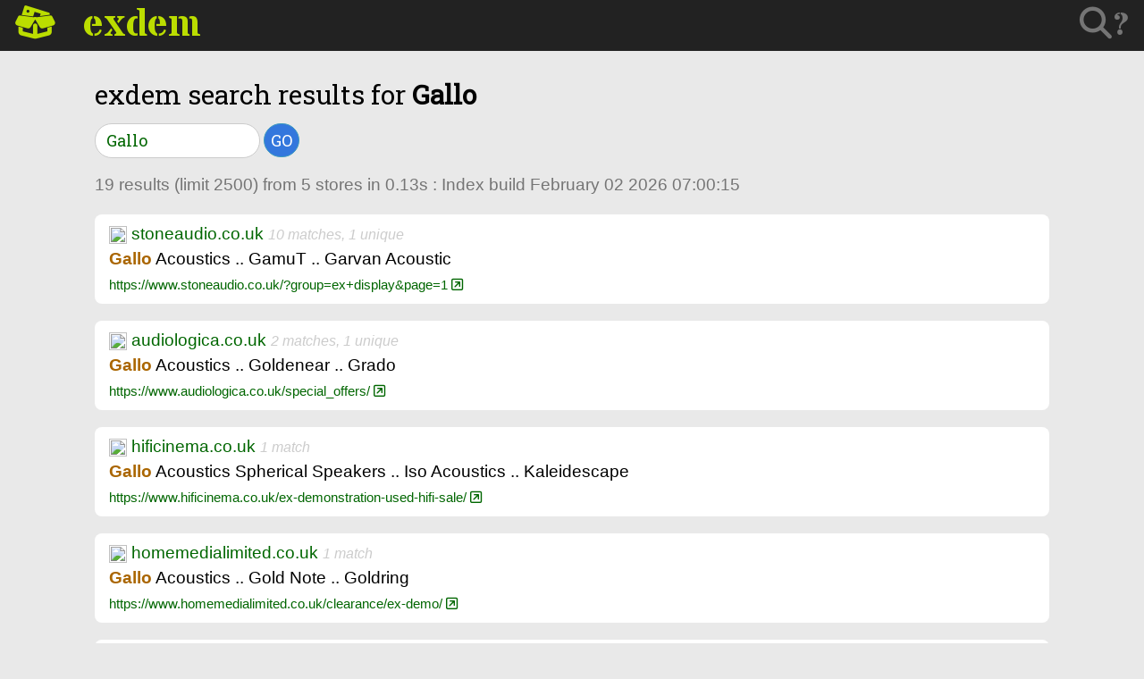

--- FILE ---
content_type: text/html; charset=UTF-8
request_url: https://www.exdem.com/search/Gallo
body_size: 3504
content:
<!DOCTYPE html>
<html lang="en">
<head>
<!-- Google tag (gtag.js) -->
<script async src="https://www.googletagmanager.com/gtag/js?id=G-T1RJZT0D7F" type="8f99757ba3e2487b3b62687e-text/javascript"></script>
<script type="8f99757ba3e2487b3b62687e-text/javascript">
  window.dataLayer = window.dataLayer || [];
  function gtag(){dataLayer.push(arguments);}
  gtag('js', new Date());

  gtag('config', 'G-T1RJZT0D7F');
</script>
<!-- END Google tag (gtag.js) -->

    <!--title>exdem hifi audio search - ex demo Gallo</title-->
    <title>Gallo at exdem - UK hifi & audio deals</title>
    <meta charset="UTF-8">
    <meta name="viewport" content="width=device-width, initial-scale=1">
    
    <link rel="apple-touch-icon" sizes="180x180" href="/img/apple-touch-icon.png">
    <link rel="icon" type="image/png" sizes="32x32" href="/img/favicon-32x32.png">
    <link rel="icon" type="image/png" sizes="16x16" href="/img/favicon-16x16.png">
    <link rel="manifest" href="/img/site.webmanifest">

    <link rel="icon" href="https://www.exdem.com/img/box-open-full-copy-2.svg" sizes="any" type="image/svg+xml">
    <link rel=”mask-icon” href=”https://www.exdem.com/img/box-open-full-copy-2.svg”>
 
    <!-- SEO -->
    <meta name="description" content="Gallo Exdem Search Results - UK HiFi Audio deals"/>
    <!-- see https://www.gyrocode.com/articles/php-urlencode-vs-rawurlencode/ -->
    <!-- could use strtolower() but let Google decide on canonical eg. dCS B&W Martin Logan etc capitalisation is important in html title -->
    <link rel="canonical" href="https://www.exdem.com/search/Gallo">
    <!-- END SEO -->

<!-- Adsense -->
<meta name="google-adsense-account" content="ca-pub-4523096908416837">
<script async src="https://pagead2.googlesyndication.com/pagead/js/adsbygoogle.js?client=ca-pub-4523096908416837" crossorigin="anonymous" type="8f99757ba3e2487b3b62687e-text/javascript"></script>

<link rel="stylesheet" href="https://www.w3schools.com/w3css/4/w3.css">
<!--link rel="stylesheet" href="https://cdnjs.cloudflare.com/ajax/libs/font-awesome/4.7.0/css/font-awesome.min.css">
<script src="https://kit.fontawesome.com/9249b0c937.js" crossorigin="anonymous"></script>
<script src="https://kit.fontawesome.com/0bb3b0480f.js" crossorigin="anonymous"></script-->
<link rel="stylesheet" href="https://kit.fontawesome.com/0bb3b0480f.css" crossorigin="anonymous">
   
    <link rel="dns-prefetch" href="//fonts.googleapis.com">
    <link rel="preconnect" href="https://fonts.gstatic.com/" crossorigin>
    <link href="https://fonts.googleapis.com/css?family=Roboto+Slab:400&" rel="stylesheet">
<link href="https://fonts.googleapis.com/css2?family=Stardos+Stencil:wght@700&display=swap" rel="stylesheet">

    <style>
    body,h1,h2,h3,h4,h5,h6 {font-family: "Roboto Slab", Courier,  "Courier New", Lucida Sans Typewriter, Lucida Typewriter, monospace}
        html{scroll-behavior: smooth;}
        .myLink {display: none}
        .exdem-gray {background-color: #334044;}
        .exdem-lightgray {background-color: #e9e9e9;}
        .exdem-text-lightgray {color: #ccc;}
        .exdem-verydarkgray {background-color: #222;}
        .exdem-text-green  {color: #BD0!important;}
        .exdem-green   {background-color: #AC0!important;}
        .exdem-text-darkgreen {color: #060!important;}
        .exdem-text-tangerine  {color: #FB0!important;}
        .exdem-text-affiliate  {color: #FB0!important;}
        .exdem-text-terracotta  {color: #C80!important;}
nav  {line-height: 40px; font-family: "Stardos Stencil", serif; font-weight:700; font-style: normal;}
nav1  {line-height: 40px; font-family: "Roboto Slab"}
        button { line-height: 30px;}
        #search {
	    text-align:center!important;
	    }
	input:focus {outline: none; }
        #icon {vertical-align:0px;}
        .exdem-max700 {max-width:500px;padding: 5px 12px 5px 12px;}
        .exdem-antique {color: #c90}
        .w3-opacity-min {opacity: 0.90; }
        .results {font-size:calc(0.3vw + 1em);font-family: "Helvetica Neue",Helvetica, Arial, sans-serif}
        a:link {color:#060;}
        a:visited {color:#181;}
        a:hover {color:orange;}
        nav a {text-decoration:none;}
        main a:link {text-decoration:none;}
        .results b {color:#a60}
        input, button {
            font-size:1.2em;
            border:1px solid #3e9cbf;
            padding:0 10px 0 10px;
            -moz-border-radius: 15px;
            -webkit-border-radius: 15px;
            border-radius: 15px;
        }

        button {
            background-color:#37d;
            color:white;
        }

        big {color:blue}



        </style>

    </head>
    <body class="exdem-lightgray">
       

    
<!-- Navigation Bar -->

<nav id="nav" class="xw3-top w3-bar exdem-verydarkgray w3-xxlarge">
<a href="https://www.exdem.com/" class="w3-bar-item w3-button exdem-text-green w3-hover-black" title="exdem.com home"><i id="icon" class="w3-xxlarge fa-kit fa-mybox-open-full xw3-margin-right"></i></a>
<a href="https://www.exdem.com/" class="w3-bar-item w3-button exdem-text-green w3-hover-black" title="exdem.com home"><div style="rotate: -3deg;font-size:larger;">exdem</div></a>
<a href="/brands.php" class="w3-bar-item w3-button w3-right w3-hover-black w3-text-grey" title="brands and search tips"><i class="w3-xxlarge fa-solid fa-search  xw3-margin-right"></i>?</a>
</nav>


<!-- Page content -->
        <main class="w3-content" style="max-width:1100px;">
	    <header class="w3-panel">
<!--
                <i class="fa-kit fa-mybox-open-full exdem-text-terracotta w3-xxlarge"></i><i class="fa-solid fa-screwdriver-wrench exdem-text-terracotta w3-xxlarge"> v0.2</i>
-->                <h2>exdem search results for <b>Gallo</b></h2>
                <div>
                    <form  autocomplete="on" action="/search.php"><input  enterkeyhint="search"  class="xw3-input w3-large exdem-max700 w3-border w3-round-xxlarge exdem-text-darkgreen" type="search" name="search" size=15 value="Gallo" xautofocus>
                    <button style="padding:3px 7px;border-radius:19px" type=submit>GO</button>
                    </form>
                </div>
            </header>
            <div class="w3-panel results">
                <div class='w3-text-grey'>
                19 results (limit 2500) from 5 stores in 0.13s : Index build February 02 2026 07:00:15<br><p class='w3-white w3-round-large w3-padding'><img src='https://www.google.com/s2/favicons?domain=www.stoneaudio.co.uk&sz=32' width=20 height=20> <a href="https://www.stoneaudio.co.uk/?group=ex+display&page=1">stoneaudio.co.uk</a> <i class="exdem-text-lightgray" style=font-size:smaller>10 matches, 1 unique</i><br><b>Gallo</b> Acoustics .. GamuT .. Garvan Acoustic<br><small><a href="https://www.stoneaudio.co.uk/?group=ex+display&page=1">https://www.stoneaudio.co.uk/?group=ex+display&page=1 <i class="fa-regular fa-square-arrow-up-right"></i></a></small><p class='w3-white w3-round-large w3-padding'><img src='https://www.google.com/s2/favicons?domain=www.audiologica.co.uk&sz=32' width=20 height=20> <a href="https://www.audiologica.co.uk/special_offers/">audiologica.co.uk</a> <i class="exdem-text-lightgray" style=font-size:smaller>2 matches, 1 unique</i><br><b>Gallo</b> Acoustics .. Goldenear .. Grado<br><small><a href="https://www.audiologica.co.uk/special_offers/">https://www.audiologica.co.uk/special_offers/ <i class="fa-regular fa-square-arrow-up-right"></i></a></small><p class='w3-white w3-round-large w3-padding'><img src='https://www.google.com/s2/favicons?domain=www.hificinema.co.uk&sz=32' width=20 height=20> <a href="https://www.hificinema.co.uk/ex-demonstration-used-hifi-sale/">hificinema.co.uk</a> <i class="exdem-text-lightgray" style=font-size:smaller>1 match</i><br><b>Gallo</b> Acoustics Spherical Speakers .. Iso Acoustics .. Kaleidescape<br><small><a href="https://www.hificinema.co.uk/ex-demonstration-used-hifi-sale/">https://www.hificinema.co.uk/ex-demonstration-used-hifi-sale/ <i class="fa-regular fa-square-arrow-up-right"></i></a></small><p class='w3-white w3-round-large w3-padding'><img src='https://www.google.com/s2/favicons?domain=www.homemedialimited.co.uk&sz=32' width=20 height=20> <a href="https://www.homemedialimited.co.uk/clearance/ex-demo/">homemedialimited.co.uk</a> <i class="exdem-text-lightgray" style=font-size:smaller>1 match</i><br><b>Gallo</b> Acoustics .. Gold Note .. Goldring<br><small><a href="https://www.homemedialimited.co.uk/clearance/ex-demo/">https://www.homemedialimited.co.uk/clearance/ex-demo/ <i class="fa-regular fa-square-arrow-up-right"></i></a></small><p class='w3-white w3-round-large w3-padding'><img src='https://www.google.com/s2/favicons?domain=www.holburnonline.co.uk&sz=32' width=20 height=20> <a href="https://www.holburnonline.co.uk/collections/pre-owned">holburnonline.co.uk</a> <i class="exdem-text-lightgray" style=font-size:smaller>5 matches, 1 unique</i><br><b>Gallo</b> Acoustics .. Glorious .. Goldring<br><small><a href="https://www.holburnonline.co.uk/collections/pre-owned">https://www.holburnonline.co.uk/collections/pre-owned <i class="fa-regular fa-square-arrow-up-right"></i></a></small>                </div>
            </div>
<div class=w3-padding>
<!-- Google Adsense -->
<script async src="https://pagead2.googlesyndication.com/pagead/js/adsbygoogle.js?client=ca-pub-4523096908416837" crossorigin="anonymous" type="8f99757ba3e2487b3b62687e-text/javascript"></script>
<!-- exdem home page bottom -->
<ins class="adsbygoogle"
     style="display:block"
     data-ad-client="ca-pub-4523096908416837"
     data-ad-slot="4221281224"
     data-ad-format="auto"
     data-full-width-responsive="true"></ins>
		<script type="8f99757ba3e2487b3b62687e-text/javascript">
		     (adsbygoogle = window.adsbygoogle || []).push({});
		</script>
<!-- END Google Adsense -->
</div>

        </main>


        
<!-- Footer -->
<footer class="w3-container w3-center exdem-text-darkgreen  w3-margin-bottom">
  <h5>Find Us On</h5>
  <div id="social" class="w3-xlarge w3-padding-16">
    <a title="ex_demo@twitter" href="https://www.twitter.com/ex_demo"><i class="fa-brands fa-twitter w3-hover-text-green"></i></a>
    <a title="exdemo@instagram" href="https://www.instagram.com/exdemo/"><i class="fa-brands fa-instagram w3-hover-text-green"></i></a>
  </div>

Exdem is a free to use search engine for UK Hifi & Audio stores - specifically ex-demo, sale and clearance offers. <p>Powered by <a href="https://www.w3schools.com/w3css/default.asp" target="_self" class="w3-hover-text-green">w3.css</a>. <a href="/disclaimer.html" target="_self" class="w3-hover-text-green">Disclaimer</a>. Hosted by <a href=https://www.cheapnames.com target=_blank>Cheapnames.com</a>. Copyright &copy; 2001-2026 Paul Walsh / <a href="/zus.html" target="_self" class="w3-hover-text-green">Zus.com</a> </p>
</footer>
        
    <script src="/cdn-cgi/scripts/7d0fa10a/cloudflare-static/rocket-loader.min.js" data-cf-settings="8f99757ba3e2487b3b62687e-|49" defer></script><script defer src="https://static.cloudflareinsights.com/beacon.min.js/vcd15cbe7772f49c399c6a5babf22c1241717689176015" integrity="sha512-ZpsOmlRQV6y907TI0dKBHq9Md29nnaEIPlkf84rnaERnq6zvWvPUqr2ft8M1aS28oN72PdrCzSjY4U6VaAw1EQ==" data-cf-beacon='{"version":"2024.11.0","token":"66cafed5ea134333bab90bef7d6ddd35","r":1,"server_timing":{"name":{"cfCacheStatus":true,"cfEdge":true,"cfExtPri":true,"cfL4":true,"cfOrigin":true,"cfSpeedBrain":true},"location_startswith":null}}' crossorigin="anonymous"></script>
</body>
</html>


--- FILE ---
content_type: text/html; charset=utf-8
request_url: https://www.google.com/recaptcha/api2/aframe
body_size: 269
content:
<!DOCTYPE HTML><html><head><meta http-equiv="content-type" content="text/html; charset=UTF-8"></head><body><script nonce="Sz62A1ygQXzJJ23TR-vxZQ">/** Anti-fraud and anti-abuse applications only. See google.com/recaptcha */ try{var clients={'sodar':'https://pagead2.googlesyndication.com/pagead/sodar?'};window.addEventListener("message",function(a){try{if(a.source===window.parent){var b=JSON.parse(a.data);var c=clients[b['id']];if(c){var d=document.createElement('img');d.src=c+b['params']+'&rc='+(localStorage.getItem("rc::a")?sessionStorage.getItem("rc::b"):"");window.document.body.appendChild(d);sessionStorage.setItem("rc::e",parseInt(sessionStorage.getItem("rc::e")||0)+1);localStorage.setItem("rc::h",'1770073492428');}}}catch(b){}});window.parent.postMessage("_grecaptcha_ready", "*");}catch(b){}</script></body></html>

--- FILE ---
content_type: text/css
request_url: https://kit.fontawesome.com/0bb3b0480f.css
body_size: -114
content:
@import url(https://ka-p.fontawesome.com/assets/0bb3b0480f/40330229/kit.css?token=0bb3b0480f);

--- FILE ---
content_type: text/css
request_url: https://ka-p.fontawesome.com/assets/0bb3b0480f/40330229/kit.css?token=0bb3b0480f
body_size: 8247
content:
@charset "utf-8";.fa{font-family:var(--fa-style-family,"Font Awesome 6 Pro");font-weight:var(--fa-style,900)}.fa,.fa-classic,.fa-sharp,.fas,.fa-solid,.far,.fa-regular,.fasr,.fal,.fa-light,.fasl,.fat,.fa-thin,.fad,.fa-duotone,.fass,.fa-sharp-solid,.fab,.fa-brands{-moz-osx-font-smoothing:grayscale;-webkit-font-smoothing:antialiased;display:var(--fa-display,inline-block);font-variant:normal;text-rendering:auto;font-style:normal;line-height:1}.fab,.fa-brands{font-family:"Font Awesome 6 Brands"}.fad,.fa-classic.fa-duotone,.fa-duotone{font-family:"Font Awesome 6 Duotone"}.fass,.fasr,.fasl,.fa-sharp{font-family:"Font Awesome 6 Sharp"}.fass,.fa-sharp{font-weight:900}.fa-1x{font-size:1em}.fa-2x{font-size:2em}.fa-3x{font-size:3em}.fa-4x{font-size:4em}.fa-5x{font-size:5em}.fa-6x{font-size:6em}.fa-7x{font-size:7em}.fa-8x{font-size:8em}.fa-9x{font-size:9em}.fa-10x{font-size:10em}.fa-2xs{vertical-align:.225em;font-size:.625em;line-height:.1em}.fa-xs{vertical-align:.125em;font-size:.75em;line-height:.08333em}.fa-sm{vertical-align:.05357em;font-size:.875em;line-height:.07143em}.fa-lg{vertical-align:-.075em;font-size:1.25em;line-height:.05em}.fa-xl{vertical-align:-.125em;font-size:1.5em;line-height:.04167em}.fa-2xl{vertical-align:-.1875em;font-size:2em;line-height:.03125em}.fa-fw{text-align:center;width:1.25em}.fa-ul{margin-left:var(--fa-li-margin,2.5em);padding-left:0;list-style-type:none}.fa-ul>li{position:relative}.fa-li{left:calc(var(--fa-li-width,2em)*-1);text-align:center;width:var(--fa-li-width,2em);line-height:inherit;position:absolute}.fa-border{border-color:var(--fa-border-color,#eee);border-radius:var(--fa-border-radius,.1em);border-style:var(--fa-border-style,solid);border-width:var(--fa-border-width,.08em);padding:var(--fa-border-padding,.2em .25em .15em)}.fa-pull-left{float:left;margin-right:var(--fa-pull-margin,.3em)}.fa-pull-right{float:right;margin-left:var(--fa-pull-margin,.3em)}.fa-beat{-webkit-animation-name:fa-beat;animation-name:fa-beat;-webkit-animation-delay:var(--fa-animation-delay,0s);-webkit-animation-delay:var(--fa-animation-delay,0s);animation-delay:var(--fa-animation-delay,0s);-webkit-animation-direction:var(--fa-animation-direction,normal);-webkit-animation-direction:var(--fa-animation-direction,normal);animation-direction:var(--fa-animation-direction,normal);-webkit-animation-duration:var(--fa-animation-duration,1s);-webkit-animation-duration:var(--fa-animation-duration,1s);animation-duration:var(--fa-animation-duration,1s);-webkit-animation-iteration-count:var(--fa-animation-iteration-count,infinite);-webkit-animation-iteration-count:var(--fa-animation-iteration-count,infinite);animation-iteration-count:var(--fa-animation-iteration-count,infinite);-webkit-animation-timing-function:var(--fa-animation-timing,ease-in-out);-webkit-animation-timing-function:var(--fa-animation-timing,ease-in-out);animation-timing-function:var(--fa-animation-timing,ease-in-out)}.fa-bounce{-webkit-animation-name:fa-bounce;animation-name:fa-bounce;-webkit-animation-delay:var(--fa-animation-delay,0s);-webkit-animation-delay:var(--fa-animation-delay,0s);animation-delay:var(--fa-animation-delay,0s);-webkit-animation-direction:var(--fa-animation-direction,normal);-webkit-animation-direction:var(--fa-animation-direction,normal);animation-direction:var(--fa-animation-direction,normal);-webkit-animation-duration:var(--fa-animation-duration,1s);-webkit-animation-duration:var(--fa-animation-duration,1s);animation-duration:var(--fa-animation-duration,1s);-webkit-animation-iteration-count:var(--fa-animation-iteration-count,infinite);-webkit-animation-iteration-count:var(--fa-animation-iteration-count,infinite);animation-iteration-count:var(--fa-animation-iteration-count,infinite);-webkit-animation-timing-function:var(--fa-animation-timing,cubic-bezier(.28,.84,.42,1));-webkit-animation-timing-function:var(--fa-animation-timing,cubic-bezier(.28,.84,.42,1));animation-timing-function:var(--fa-animation-timing,cubic-bezier(.28,.84,.42,1))}.fa-fade{-webkit-animation-name:fa-fade;animation-name:fa-fade;-webkit-animation-delay:var(--fa-animation-delay,0s);-webkit-animation-delay:var(--fa-animation-delay,0s);animation-delay:var(--fa-animation-delay,0s);-webkit-animation-direction:var(--fa-animation-direction,normal);-webkit-animation-direction:var(--fa-animation-direction,normal);animation-direction:var(--fa-animation-direction,normal);-webkit-animation-duration:var(--fa-animation-duration,1s);-webkit-animation-duration:var(--fa-animation-duration,1s);animation-duration:var(--fa-animation-duration,1s);-webkit-animation-iteration-count:var(--fa-animation-iteration-count,infinite);-webkit-animation-iteration-count:var(--fa-animation-iteration-count,infinite);animation-iteration-count:var(--fa-animation-iteration-count,infinite);-webkit-animation-timing-function:var(--fa-animation-timing,cubic-bezier(.4,0,.6,1));-webkit-animation-timing-function:var(--fa-animation-timing,cubic-bezier(.4,0,.6,1));animation-timing-function:var(--fa-animation-timing,cubic-bezier(.4,0,.6,1))}.fa-beat-fade{-webkit-animation-name:fa-beat-fade;animation-name:fa-beat-fade;-webkit-animation-delay:var(--fa-animation-delay,0s);-webkit-animation-delay:var(--fa-animation-delay,0s);animation-delay:var(--fa-animation-delay,0s);-webkit-animation-direction:var(--fa-animation-direction,normal);-webkit-animation-direction:var(--fa-animation-direction,normal);animation-direction:var(--fa-animation-direction,normal);-webkit-animation-duration:var(--fa-animation-duration,1s);-webkit-animation-duration:var(--fa-animation-duration,1s);animation-duration:var(--fa-animation-duration,1s);-webkit-animation-iteration-count:var(--fa-animation-iteration-count,infinite);-webkit-animation-iteration-count:var(--fa-animation-iteration-count,infinite);animation-iteration-count:var(--fa-animation-iteration-count,infinite);-webkit-animation-timing-function:var(--fa-animation-timing,cubic-bezier(.4,0,.6,1));-webkit-animation-timing-function:var(--fa-animation-timing,cubic-bezier(.4,0,.6,1));animation-timing-function:var(--fa-animation-timing,cubic-bezier(.4,0,.6,1))}.fa-flip{-webkit-animation-name:fa-flip;animation-name:fa-flip;-webkit-animation-delay:var(--fa-animation-delay,0s);-webkit-animation-delay:var(--fa-animation-delay,0s);animation-delay:var(--fa-animation-delay,0s);-webkit-animation-direction:var(--fa-animation-direction,normal);-webkit-animation-direction:var(--fa-animation-direction,normal);animation-direction:var(--fa-animation-direction,normal);-webkit-animation-duration:var(--fa-animation-duration,1s);-webkit-animation-duration:var(--fa-animation-duration,1s);animation-duration:var(--fa-animation-duration,1s);-webkit-animation-iteration-count:var(--fa-animation-iteration-count,infinite);-webkit-animation-iteration-count:var(--fa-animation-iteration-count,infinite);animation-iteration-count:var(--fa-animation-iteration-count,infinite);-webkit-animation-timing-function:var(--fa-animation-timing,ease-in-out);-webkit-animation-timing-function:var(--fa-animation-timing,ease-in-out);animation-timing-function:var(--fa-animation-timing,ease-in-out)}.fa-shake{-webkit-animation-name:fa-shake;animation-name:fa-shake;-webkit-animation-delay:var(--fa-animation-delay,0s);-webkit-animation-delay:var(--fa-animation-delay,0s);animation-delay:var(--fa-animation-delay,0s);-webkit-animation-direction:var(--fa-animation-direction,normal);-webkit-animation-direction:var(--fa-animation-direction,normal);animation-direction:var(--fa-animation-direction,normal);-webkit-animation-duration:var(--fa-animation-duration,1s);-webkit-animation-duration:var(--fa-animation-duration,1s);animation-duration:var(--fa-animation-duration,1s);-webkit-animation-iteration-count:var(--fa-animation-iteration-count,infinite);-webkit-animation-iteration-count:var(--fa-animation-iteration-count,infinite);animation-iteration-count:var(--fa-animation-iteration-count,infinite);-webkit-animation-timing-function:var(--fa-animation-timing,linear);-webkit-animation-timing-function:var(--fa-animation-timing,linear);animation-timing-function:var(--fa-animation-timing,linear)}.fa-spin{-webkit-animation-name:fa-spin;animation-name:fa-spin;-webkit-animation-delay:var(--fa-animation-delay,0s);-webkit-animation-delay:var(--fa-animation-delay,0s);animation-delay:var(--fa-animation-delay,0s);-webkit-animation-direction:var(--fa-animation-direction,normal);-webkit-animation-direction:var(--fa-animation-direction,normal);animation-direction:var(--fa-animation-direction,normal);-webkit-animation-duration:var(--fa-animation-duration,2s);-webkit-animation-duration:var(--fa-animation-duration,2s);animation-duration:var(--fa-animation-duration,2s);-webkit-animation-iteration-count:var(--fa-animation-iteration-count,infinite);-webkit-animation-iteration-count:var(--fa-animation-iteration-count,infinite);animation-iteration-count:var(--fa-animation-iteration-count,infinite);-webkit-animation-timing-function:var(--fa-animation-timing,linear);-webkit-animation-timing-function:var(--fa-animation-timing,linear);animation-timing-function:var(--fa-animation-timing,linear)}.fa-spin-reverse{--fa-animation-direction:reverse}.fa-pulse,.fa-spin-pulse{-webkit-animation-name:fa-spin;animation-name:fa-spin;-webkit-animation-direction:var(--fa-animation-direction,normal);-webkit-animation-direction:var(--fa-animation-direction,normal);animation-direction:var(--fa-animation-direction,normal);-webkit-animation-duration:var(--fa-animation-duration,1s);-webkit-animation-duration:var(--fa-animation-duration,1s);animation-duration:var(--fa-animation-duration,1s);-webkit-animation-iteration-count:var(--fa-animation-iteration-count,infinite);-webkit-animation-iteration-count:var(--fa-animation-iteration-count,infinite);animation-iteration-count:var(--fa-animation-iteration-count,infinite);-webkit-animation-timing-function:var(--fa-animation-timing,steps(8));-webkit-animation-timing-function:var(--fa-animation-timing,steps(8));animation-timing-function:var(--fa-animation-timing,steps(8))}@media (prefers-reduced-motion:reduce){.fa-beat,.fa-bounce,.fa-fade,.fa-beat-fade,.fa-flip,.fa-pulse,.fa-shake,.fa-spin,.fa-spin-pulse{-webkit-transition-duration:0s;transition-duration:0s;-webkit-transition-delay:0s;transition-delay:0s;-webkit-animation-duration:1ms;animation-duration:1ms;-webkit-animation-iteration-count:1;animation-iteration-count:1;-webkit-animation-delay:-1ms;animation-delay:-1ms}}@-webkit-keyframes fa-beat{0%,90%{-webkit-transform:scale(1);transform:scale(1)}45%{-webkit-transform:scale(var(--fa-beat-scale,1.25));-webkit-transform:scale(var(--fa-beat-scale,1.25));transform:scale(var(--fa-beat-scale,1.25))}}@keyframes fa-beat{0%,90%{-webkit-transform:scale(1);transform:scale(1)}45%{-webkit-transform:scale(var(--fa-beat-scale,1.25));-webkit-transform:scale(var(--fa-beat-scale,1.25));transform:scale(var(--fa-beat-scale,1.25))}}@-webkit-keyframes fa-bounce{0%{-webkit-transform:matrix(1,0,0,1,0,0);transform:matrix(1,0,0,1,0,0)}10%{-webkit-transform:scale(var(--fa-bounce-start-scale-x,1.1),var(--fa-bounce-start-scale-y,.9))translateY(0);-webkit-transform:scale(var(--fa-bounce-start-scale-x,1.1),var(--fa-bounce-start-scale-y,.9))translateY(0);transform:scale(var(--fa-bounce-start-scale-x,1.1),var(--fa-bounce-start-scale-y,.9))translateY(0)}30%{-webkit-transform:scale(var(--fa-bounce-jump-scale-x,.9),var(--fa-bounce-jump-scale-y,1.1))translateY(var(--fa-bounce-height,-.5em));-webkit-transform:scale(var(--fa-bounce-jump-scale-x,.9),var(--fa-bounce-jump-scale-y,1.1))translateY(var(--fa-bounce-height,-.5em));transform:scale(var(--fa-bounce-jump-scale-x,.9),var(--fa-bounce-jump-scale-y,1.1))translateY(var(--fa-bounce-height,-.5em))}50%{-webkit-transform:scale(var(--fa-bounce-land-scale-x,1.05),var(--fa-bounce-land-scale-y,.95))translateY(0);-webkit-transform:scale(var(--fa-bounce-land-scale-x,1.05),var(--fa-bounce-land-scale-y,.95))translateY(0);transform:scale(var(--fa-bounce-land-scale-x,1.05),var(--fa-bounce-land-scale-y,.95))translateY(0)}57%{-webkit-transform:scale(1,1)translateY(var(--fa-bounce-rebound,-.125em));-webkit-transform:scale(1,1)translateY(var(--fa-bounce-rebound,-.125em));transform:scale(1,1)translateY(var(--fa-bounce-rebound,-.125em))}64%{-webkit-transform:matrix(1,0,0,1,0,0);transform:matrix(1,0,0,1,0,0)}to{-webkit-transform:matrix(1,0,0,1,0,0);transform:matrix(1,0,0,1,0,0)}}@keyframes fa-bounce{0%{-webkit-transform:matrix(1,0,0,1,0,0);transform:matrix(1,0,0,1,0,0)}10%{-webkit-transform:scale(var(--fa-bounce-start-scale-x,1.1),var(--fa-bounce-start-scale-y,.9))translateY(0);-webkit-transform:scale(var(--fa-bounce-start-scale-x,1.1),var(--fa-bounce-start-scale-y,.9))translateY(0);transform:scale(var(--fa-bounce-start-scale-x,1.1),var(--fa-bounce-start-scale-y,.9))translateY(0)}30%{-webkit-transform:scale(var(--fa-bounce-jump-scale-x,.9),var(--fa-bounce-jump-scale-y,1.1))translateY(var(--fa-bounce-height,-.5em));-webkit-transform:scale(var(--fa-bounce-jump-scale-x,.9),var(--fa-bounce-jump-scale-y,1.1))translateY(var(--fa-bounce-height,-.5em));transform:scale(var(--fa-bounce-jump-scale-x,.9),var(--fa-bounce-jump-scale-y,1.1))translateY(var(--fa-bounce-height,-.5em))}50%{-webkit-transform:scale(var(--fa-bounce-land-scale-x,1.05),var(--fa-bounce-land-scale-y,.95))translateY(0);-webkit-transform:scale(var(--fa-bounce-land-scale-x,1.05),var(--fa-bounce-land-scale-y,.95))translateY(0);transform:scale(var(--fa-bounce-land-scale-x,1.05),var(--fa-bounce-land-scale-y,.95))translateY(0)}57%{-webkit-transform:scale(1,1)translateY(var(--fa-bounce-rebound,-.125em));-webkit-transform:scale(1,1)translateY(var(--fa-bounce-rebound,-.125em));transform:scale(1,1)translateY(var(--fa-bounce-rebound,-.125em))}64%{-webkit-transform:matrix(1,0,0,1,0,0);transform:matrix(1,0,0,1,0,0)}to{-webkit-transform:matrix(1,0,0,1,0,0);transform:matrix(1,0,0,1,0,0)}}@-webkit-keyframes fa-fade{50%{opacity:var(--fa-fade-opacity,.4)}}@keyframes fa-fade{50%{opacity:var(--fa-fade-opacity,.4)}}@-webkit-keyframes fa-beat-fade{0%,to{opacity:var(--fa-beat-fade-opacity,.4);-webkit-transform:scale(1);transform:scale(1)}50%{opacity:1;-webkit-transform:scale(var(--fa-beat-fade-scale,1.125));-webkit-transform:scale(var(--fa-beat-fade-scale,1.125));transform:scale(var(--fa-beat-fade-scale,1.125))}}@keyframes fa-beat-fade{0%,to{opacity:var(--fa-beat-fade-opacity,.4);-webkit-transform:scale(1);transform:scale(1)}50%{opacity:1;-webkit-transform:scale(var(--fa-beat-fade-scale,1.125));-webkit-transform:scale(var(--fa-beat-fade-scale,1.125));transform:scale(var(--fa-beat-fade-scale,1.125))}}@-webkit-keyframes fa-flip{50%{-webkit-transform:rotate3d(var(--fa-flip-x,0),var(--fa-flip-y,1),var(--fa-flip-z,0),var(--fa-flip-angle,-180deg));-webkit-transform:rotate3d(var(--fa-flip-x,0),var(--fa-flip-y,1),var(--fa-flip-z,0),var(--fa-flip-angle,-180deg));transform:rotate3d(var(--fa-flip-x,0),var(--fa-flip-y,1),var(--fa-flip-z,0),var(--fa-flip-angle,-180deg))}}@keyframes fa-flip{50%{-webkit-transform:rotate3d(var(--fa-flip-x,0),var(--fa-flip-y,1),var(--fa-flip-z,0),var(--fa-flip-angle,-180deg));-webkit-transform:rotate3d(var(--fa-flip-x,0),var(--fa-flip-y,1),var(--fa-flip-z,0),var(--fa-flip-angle,-180deg));transform:rotate3d(var(--fa-flip-x,0),var(--fa-flip-y,1),var(--fa-flip-z,0),var(--fa-flip-angle,-180deg))}}@-webkit-keyframes fa-shake{0%{-webkit-transform:rotate(-15deg);transform:rotate(-15deg)}4%{-webkit-transform:rotate(15deg);transform:rotate(15deg)}8%,24%{-webkit-transform:rotate(-18deg);transform:rotate(-18deg)}12%,28%{-webkit-transform:rotate(18deg);transform:rotate(18deg)}16%{-webkit-transform:rotate(-22deg);transform:rotate(-22deg)}20%{-webkit-transform:rotate(22deg);transform:rotate(22deg)}32%{-webkit-transform:rotate(-12deg);transform:rotate(-12deg)}36%{-webkit-transform:rotate(12deg);transform:rotate(12deg)}40%,to{-webkit-transform:rotate(0);transform:rotate(0)}}@keyframes fa-shake{0%{-webkit-transform:rotate(-15deg);transform:rotate(-15deg)}4%{-webkit-transform:rotate(15deg);transform:rotate(15deg)}8%,24%{-webkit-transform:rotate(-18deg);transform:rotate(-18deg)}12%,28%{-webkit-transform:rotate(18deg);transform:rotate(18deg)}16%{-webkit-transform:rotate(-22deg);transform:rotate(-22deg)}20%{-webkit-transform:rotate(22deg);transform:rotate(22deg)}32%{-webkit-transform:rotate(-12deg);transform:rotate(-12deg)}36%{-webkit-transform:rotate(12deg);transform:rotate(12deg)}40%,to{-webkit-transform:rotate(0);transform:rotate(0)}}@-webkit-keyframes fa-spin{0%{-webkit-transform:rotate(0);transform:rotate(0)}to{-webkit-transform:rotate(360deg);transform:rotate(360deg)}}@keyframes fa-spin{0%{-webkit-transform:rotate(0);transform:rotate(0)}to{-webkit-transform:rotate(360deg);transform:rotate(360deg)}}.fa-rotate-90{-webkit-transform:rotate(90deg);transform:rotate(90deg)}.fa-rotate-180{-webkit-transform:rotate(180deg);transform:rotate(180deg)}.fa-rotate-270{-webkit-transform:rotate(270deg);transform:rotate(270deg)}.fa-flip-horizontal{-webkit-transform:scaleX(-1);transform:scaleX(-1)}.fa-flip-vertical{-webkit-transform:scaleY(-1);transform:scaleY(-1)}.fa-flip-both,.fa-flip-horizontal.fa-flip-vertical{-webkit-transform:scale(-1);transform:scale(-1)}.fa-rotate-by{-webkit-transform:rotate(var(--fa-rotate-angle,none));-webkit-transform:rotate(var(--fa-rotate-angle,none));transform:rotate(var(--fa-rotate-angle,none))}.fa-stack{vertical-align:middle;width:2.5em;height:2em;line-height:2em;display:inline-block;position:relative}.fa-stack-1x,.fa-stack-2x{text-align:center;z-index:var(--fa-stack-z-index,auto);width:100%;position:absolute;left:0}.fa-stack-1x{line-height:inherit}.fa-stack-2x{font-size:2em}.fa-inverse{color:var(--fa-inverse,#fff)}.fa-a:before{content:"A"}.fa-arrow-up-right-from-square:before{content:""}.fa-at:before{content:"@"}.fa-b:before{content:"B"}.fa-campground:before{content:""}.fa-e:before{content:"E"}.fa-envelope:before{content:""}.fa-external-link:before{content:""}.fa-external-link-square:before{content:""}.fa-instagram:before{content:""}.fa-magnifying-glass:before{content:""}.fa-paper-plane:before{content:""}.fa-screwdriver-wrench:before{content:""}.fa-search:before{content:""}.fa-square-arrow-up-right:before{content:""}.fa-t:before{content:"T"}.fa-tools:before{content:""}.fa-twitter:before{content:""}.sr-only,.fa-sr-only,.sr-only-focusable:not(:focus),.fa-sr-only-focusable:not(:focus){clip:rect(0,0,0,0);white-space:nowrap;border-width:0;width:1px;height:1px;margin:-1px;padding:0;position:absolute;overflow:hidden}.fas,.fa-classic,.fa-solid,.far,.fa-regular,.fal,.fa-light,.fat,.fa-thin{font-family:"Font Awesome 6 Pro"}.fab,.fa-brands{font-family:"Font Awesome 6 Brands";font-weight:400}.fas,.fa-solid{font-weight:900}.far,.fa-regular,.fab,.fa-brands{font-weight:400}@font-face{font-family:"Font Awesome 6 Pro";font-weight:900;font-style:normal;font-display:block;src:url([data-uri])format("woff2")}@font-face{font-family:"Font Awesome 6 Pro";font-weight:400;font-style:normal;font-display:block;src:url([data-uri])format("woff2")}@font-face{font-family:"Font Awesome 6 Brands";font-weight:400;font-style:normal;font-display:block;src:url([data-uri])format("woff2")}.fak.fa-mybox-open-full:before,.fa-kit.fa-mybox-open-full:before{content:""}.fak,.fa-kit{-moz-osx-font-smoothing:grayscale;-webkit-font-smoothing:antialiased;display:var(--fa-display,inline-block);font-variant:normal;text-rendering:auto;font-family:Font Awesome Kit;font-style:normal;line-height:1}@font-face{font-family:Font Awesome Kit;font-style:normal;font-display:block;src:url([data-uri])format("woff2")}